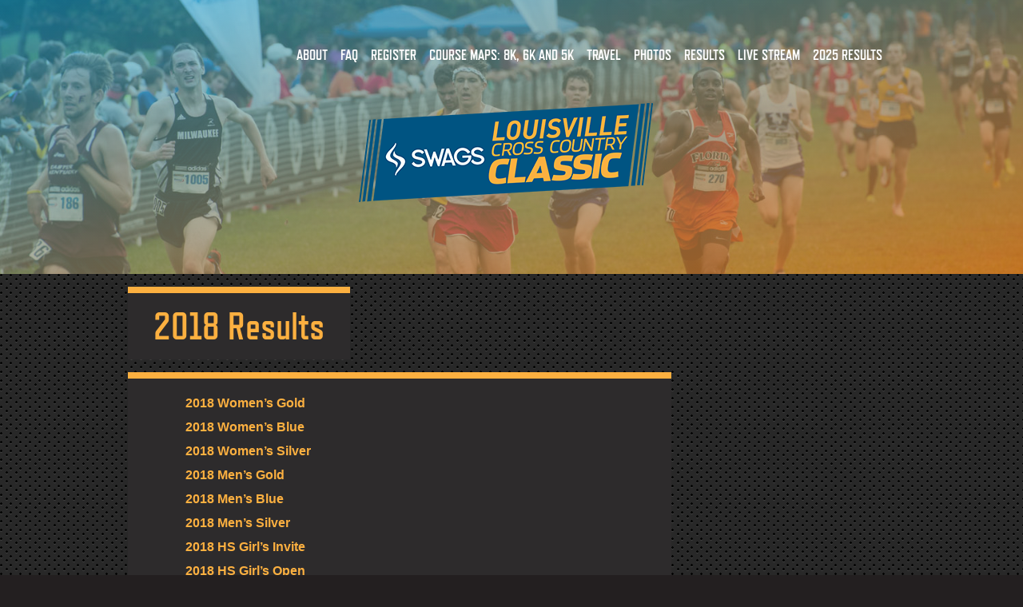

--- FILE ---
content_type: text/html; charset=UTF-8
request_url: https://loucrosscountryclassic.com/results-archive/2018-results
body_size: 7917
content:
<!DOCTYPE html>
<html lang="en-US">
<head>
<!-- Google Tag Manager -->
<script>(function(w,d,s,l,i){w[l]=w[l]||[];w[l].push({'gtm.start':
new Date().getTime(),event:'gtm.js'});var f=d.getElementsByTagName(s)[0],
j=d.createElement(s),dl=l!='dataLayer'?'&l='+l:'';j.async=true;j.src=
'https://www.googletagmanager.com/gtm.js?id='+i+dl;f.parentNode.insertBefore(j,f);
})(window,document,'script','dataLayer','GTM-KZJWJQS');</script>
<!-- End Google Tag Manager -->
<meta charset="UTF-8">
<meta name='viewport' content='width=device-width, initial-scale=1, maximum-scale=1, user-scalable=no' />
<title>2018 Results - Cross Country Classic</title>
<link rel="shortcut icon" href="https://www.loucrosscountryclassic.com/wp-content/themes/sportscommish/assets/images/favicon.ico">
<link rel="apple-touch-icon" href="https://www.loucrosscountryclassic.com/wp-content/themes/sportscommish/assets/images/apple-touch-icon.png">
<meta name='robots' content='index, follow, max-image-preview:large, max-snippet:-1, max-video-preview:-1' />
<style>img:is([sizes="auto" i], [sizes^="auto," i]) { contain-intrinsic-size: 3000px 1500px }</style>
<!-- This site is optimized with the Yoast SEO plugin v25.4 - https://yoast.com/wordpress/plugins/seo/ -->
<link rel="canonical" href="https://loucrosscountryclassic.com/results-archive/2018-results" />
<meta property="og:locale" content="en_US" />
<meta property="og:type" content="article" />
<meta property="og:title" content="2018 Results - Cross Country Classic" />
<meta property="og:description" content="2018 Women’s Gold 2018 Women’s Blue 2018 Women’s Silver 2018 Men’s Gold 2018 Men’s Blue 2018 Men’s Silver 2018 HS Girl’s Invite 2018 HS Girl’s Open 2018 HS Boy’s Invite 2018 HS Boy’s Open 2018 MS Boys 2018 MS Girls" />
<meta property="og:url" content="https://loucrosscountryclassic.com/results-archive/2018-results" />
<meta property="og:site_name" content="Cross Country Classic" />
<meta name="twitter:card" content="summary_large_image" />
<script type="application/ld+json" class="yoast-schema-graph">{"@context":"https://schema.org","@graph":[{"@type":"WebPage","@id":"https://loucrosscountryclassic.com/results-archive/2018-results","url":"https://loucrosscountryclassic.com/results-archive/2018-results","name":"2018 Results - Cross Country Classic","isPartOf":{"@id":"https://loucrosscountryclassic.com/#website"},"datePublished":"2019-05-20T13:52:12+00:00","breadcrumb":{"@id":"https://loucrosscountryclassic.com/results-archive/2018-results#breadcrumb"},"inLanguage":"en-US","potentialAction":[{"@type":"ReadAction","target":["https://loucrosscountryclassic.com/results-archive/2018-results"]}]},{"@type":"BreadcrumbList","@id":"https://loucrosscountryclassic.com/results-archive/2018-results#breadcrumb","itemListElement":[{"@type":"ListItem","position":1,"name":"Home","item":"https://loucrosscountryclassic.com/"},{"@type":"ListItem","position":2,"name":"Results Archive","item":"https://loucrosscountryclassic.com/results-archive"},{"@type":"ListItem","position":3,"name":"2018 Results"}]},{"@type":"WebSite","@id":"https://loucrosscountryclassic.com/#website","url":"https://loucrosscountryclassic.com/","name":"Cross Country Classic","description":"Brought to you by the Louisville Sports Commission","potentialAction":[{"@type":"SearchAction","target":{"@type":"EntryPoint","urlTemplate":"https://loucrosscountryclassic.com/?s={search_term_string}"},"query-input":{"@type":"PropertyValueSpecification","valueRequired":true,"valueName":"search_term_string"}}],"inLanguage":"en-US"}]}</script>
<!-- / Yoast SEO plugin. -->
<link rel="alternate" type="application/rss+xml" title="Cross Country Classic &raquo; Feed" href="https://www.loucrosscountryclassic.com/feed" />
<script type="text/javascript">
/* <![CDATA[ */
window._wpemojiSettings = {"baseUrl":"https:\/\/s.w.org\/images\/core\/emoji\/16.0.1\/72x72\/","ext":".png","svgUrl":"https:\/\/s.w.org\/images\/core\/emoji\/16.0.1\/svg\/","svgExt":".svg","source":{"concatemoji":"https:\/\/www.loucrosscountryclassic.com\/wp-includes\/js\/wp-emoji-release.min.js"}};
/*! This file is auto-generated */
!function(s,n){var o,i,e;function c(e){try{var t={supportTests:e,timestamp:(new Date).valueOf()};sessionStorage.setItem(o,JSON.stringify(t))}catch(e){}}function p(e,t,n){e.clearRect(0,0,e.canvas.width,e.canvas.height),e.fillText(t,0,0);var t=new Uint32Array(e.getImageData(0,0,e.canvas.width,e.canvas.height).data),a=(e.clearRect(0,0,e.canvas.width,e.canvas.height),e.fillText(n,0,0),new Uint32Array(e.getImageData(0,0,e.canvas.width,e.canvas.height).data));return t.every(function(e,t){return e===a[t]})}function u(e,t){e.clearRect(0,0,e.canvas.width,e.canvas.height),e.fillText(t,0,0);for(var n=e.getImageData(16,16,1,1),a=0;a<n.data.length;a++)if(0!==n.data[a])return!1;return!0}function f(e,t,n,a){switch(t){case"flag":return n(e,"\ud83c\udff3\ufe0f\u200d\u26a7\ufe0f","\ud83c\udff3\ufe0f\u200b\u26a7\ufe0f")?!1:!n(e,"\ud83c\udde8\ud83c\uddf6","\ud83c\udde8\u200b\ud83c\uddf6")&&!n(e,"\ud83c\udff4\udb40\udc67\udb40\udc62\udb40\udc65\udb40\udc6e\udb40\udc67\udb40\udc7f","\ud83c\udff4\u200b\udb40\udc67\u200b\udb40\udc62\u200b\udb40\udc65\u200b\udb40\udc6e\u200b\udb40\udc67\u200b\udb40\udc7f");case"emoji":return!a(e,"\ud83e\udedf")}return!1}function g(e,t,n,a){var r="undefined"!=typeof WorkerGlobalScope&&self instanceof WorkerGlobalScope?new OffscreenCanvas(300,150):s.createElement("canvas"),o=r.getContext("2d",{willReadFrequently:!0}),i=(o.textBaseline="top",o.font="600 32px Arial",{});return e.forEach(function(e){i[e]=t(o,e,n,a)}),i}function t(e){var t=s.createElement("script");t.src=e,t.defer=!0,s.head.appendChild(t)}"undefined"!=typeof Promise&&(o="wpEmojiSettingsSupports",i=["flag","emoji"],n.supports={everything:!0,everythingExceptFlag:!0},e=new Promise(function(e){s.addEventListener("DOMContentLoaded",e,{once:!0})}),new Promise(function(t){var n=function(){try{var e=JSON.parse(sessionStorage.getItem(o));if("object"==typeof e&&"number"==typeof e.timestamp&&(new Date).valueOf()<e.timestamp+604800&&"object"==typeof e.supportTests)return e.supportTests}catch(e){}return null}();if(!n){if("undefined"!=typeof Worker&&"undefined"!=typeof OffscreenCanvas&&"undefined"!=typeof URL&&URL.createObjectURL&&"undefined"!=typeof Blob)try{var e="postMessage("+g.toString()+"("+[JSON.stringify(i),f.toString(),p.toString(),u.toString()].join(",")+"));",a=new Blob([e],{type:"text/javascript"}),r=new Worker(URL.createObjectURL(a),{name:"wpTestEmojiSupports"});return void(r.onmessage=function(e){c(n=e.data),r.terminate(),t(n)})}catch(e){}c(n=g(i,f,p,u))}t(n)}).then(function(e){for(var t in e)n.supports[t]=e[t],n.supports.everything=n.supports.everything&&n.supports[t],"flag"!==t&&(n.supports.everythingExceptFlag=n.supports.everythingExceptFlag&&n.supports[t]);n.supports.everythingExceptFlag=n.supports.everythingExceptFlag&&!n.supports.flag,n.DOMReady=!1,n.readyCallback=function(){n.DOMReady=!0}}).then(function(){return e}).then(function(){var e;n.supports.everything||(n.readyCallback(),(e=n.source||{}).concatemoji?t(e.concatemoji):e.wpemoji&&e.twemoji&&(t(e.twemoji),t(e.wpemoji)))}))}((window,document),window._wpemojiSettings);
/* ]]> */
</script>
<link rel='stylesheet' id='twb-open-sans-css' href='https://fonts.googleapis.com/css?family=Open+Sans%3A300%2C400%2C500%2C600%2C700%2C800&#038;display=swap&#038;ver=4042a71c0484c52f411c99e4b4cebbed' type='text/css' media='all' />
<!-- <link rel='stylesheet' id='twbbwg-global-css' href='https://www.loucrosscountryclassic.com/wp-content/plugins/photo-gallery/booster/assets/css/global.css' type='text/css' media='all' /> -->
<link rel="stylesheet" type="text/css" href="//www.loucrosscountryclassic.com/wp-content/cache/wpfc-minified/ftyb1hec/h9329.css" media="all"/>
<style id='wp-emoji-styles-inline-css' type='text/css'>
img.wp-smiley, img.emoji {
display: inline !important;
border: none !important;
box-shadow: none !important;
height: 1em !important;
width: 1em !important;
margin: 0 0.07em !important;
vertical-align: -0.1em !important;
background: none !important;
padding: 0 !important;
}
</style>
<!-- <link rel='stylesheet' id='wp-block-library-css' href='https://www.loucrosscountryclassic.com/wp-includes/css/dist/block-library/style.min.css' type='text/css' media='all' /> -->
<link rel="stylesheet" type="text/css" href="//www.loucrosscountryclassic.com/wp-content/cache/wpfc-minified/g21djwbm/h9329.css" media="all"/>
<style id='classic-theme-styles-inline-css' type='text/css'>
/*! This file is auto-generated */
.wp-block-button__link{color:#fff;background-color:#32373c;border-radius:9999px;box-shadow:none;text-decoration:none;padding:calc(.667em + 2px) calc(1.333em + 2px);font-size:1.125em}.wp-block-file__button{background:#32373c;color:#fff;text-decoration:none}
</style>
<style id='global-styles-inline-css' type='text/css'>
:root{--wp--preset--aspect-ratio--square: 1;--wp--preset--aspect-ratio--4-3: 4/3;--wp--preset--aspect-ratio--3-4: 3/4;--wp--preset--aspect-ratio--3-2: 3/2;--wp--preset--aspect-ratio--2-3: 2/3;--wp--preset--aspect-ratio--16-9: 16/9;--wp--preset--aspect-ratio--9-16: 9/16;--wp--preset--color--black: #000000;--wp--preset--color--cyan-bluish-gray: #abb8c3;--wp--preset--color--white: #ffffff;--wp--preset--color--pale-pink: #f78da7;--wp--preset--color--vivid-red: #cf2e2e;--wp--preset--color--luminous-vivid-orange: #ff6900;--wp--preset--color--luminous-vivid-amber: #fcb900;--wp--preset--color--light-green-cyan: #7bdcb5;--wp--preset--color--vivid-green-cyan: #00d084;--wp--preset--color--pale-cyan-blue: #8ed1fc;--wp--preset--color--vivid-cyan-blue: #0693e3;--wp--preset--color--vivid-purple: #9b51e0;--wp--preset--gradient--vivid-cyan-blue-to-vivid-purple: linear-gradient(135deg,rgba(6,147,227,1) 0%,rgb(155,81,224) 100%);--wp--preset--gradient--light-green-cyan-to-vivid-green-cyan: linear-gradient(135deg,rgb(122,220,180) 0%,rgb(0,208,130) 100%);--wp--preset--gradient--luminous-vivid-amber-to-luminous-vivid-orange: linear-gradient(135deg,rgba(252,185,0,1) 0%,rgba(255,105,0,1) 100%);--wp--preset--gradient--luminous-vivid-orange-to-vivid-red: linear-gradient(135deg,rgba(255,105,0,1) 0%,rgb(207,46,46) 100%);--wp--preset--gradient--very-light-gray-to-cyan-bluish-gray: linear-gradient(135deg,rgb(238,238,238) 0%,rgb(169,184,195) 100%);--wp--preset--gradient--cool-to-warm-spectrum: linear-gradient(135deg,rgb(74,234,220) 0%,rgb(151,120,209) 20%,rgb(207,42,186) 40%,rgb(238,44,130) 60%,rgb(251,105,98) 80%,rgb(254,248,76) 100%);--wp--preset--gradient--blush-light-purple: linear-gradient(135deg,rgb(255,206,236) 0%,rgb(152,150,240) 100%);--wp--preset--gradient--blush-bordeaux: linear-gradient(135deg,rgb(254,205,165) 0%,rgb(254,45,45) 50%,rgb(107,0,62) 100%);--wp--preset--gradient--luminous-dusk: linear-gradient(135deg,rgb(255,203,112) 0%,rgb(199,81,192) 50%,rgb(65,88,208) 100%);--wp--preset--gradient--pale-ocean: linear-gradient(135deg,rgb(255,245,203) 0%,rgb(182,227,212) 50%,rgb(51,167,181) 100%);--wp--preset--gradient--electric-grass: linear-gradient(135deg,rgb(202,248,128) 0%,rgb(113,206,126) 100%);--wp--preset--gradient--midnight: linear-gradient(135deg,rgb(2,3,129) 0%,rgb(40,116,252) 100%);--wp--preset--font-size--small: 13px;--wp--preset--font-size--medium: 20px;--wp--preset--font-size--large: 36px;--wp--preset--font-size--x-large: 42px;--wp--preset--spacing--20: 0.44rem;--wp--preset--spacing--30: 0.67rem;--wp--preset--spacing--40: 1rem;--wp--preset--spacing--50: 1.5rem;--wp--preset--spacing--60: 2.25rem;--wp--preset--spacing--70: 3.38rem;--wp--preset--spacing--80: 5.06rem;--wp--preset--shadow--natural: 6px 6px 9px rgba(0, 0, 0, 0.2);--wp--preset--shadow--deep: 12px 12px 50px rgba(0, 0, 0, 0.4);--wp--preset--shadow--sharp: 6px 6px 0px rgba(0, 0, 0, 0.2);--wp--preset--shadow--outlined: 6px 6px 0px -3px rgba(255, 255, 255, 1), 6px 6px rgba(0, 0, 0, 1);--wp--preset--shadow--crisp: 6px 6px 0px rgba(0, 0, 0, 1);}:where(.is-layout-flex){gap: 0.5em;}:where(.is-layout-grid){gap: 0.5em;}body .is-layout-flex{display: flex;}.is-layout-flex{flex-wrap: wrap;align-items: center;}.is-layout-flex > :is(*, div){margin: 0;}body .is-layout-grid{display: grid;}.is-layout-grid > :is(*, div){margin: 0;}:where(.wp-block-columns.is-layout-flex){gap: 2em;}:where(.wp-block-columns.is-layout-grid){gap: 2em;}:where(.wp-block-post-template.is-layout-flex){gap: 1.25em;}:where(.wp-block-post-template.is-layout-grid){gap: 1.25em;}.has-black-color{color: var(--wp--preset--color--black) !important;}.has-cyan-bluish-gray-color{color: var(--wp--preset--color--cyan-bluish-gray) !important;}.has-white-color{color: var(--wp--preset--color--white) !important;}.has-pale-pink-color{color: var(--wp--preset--color--pale-pink) !important;}.has-vivid-red-color{color: var(--wp--preset--color--vivid-red) !important;}.has-luminous-vivid-orange-color{color: var(--wp--preset--color--luminous-vivid-orange) !important;}.has-luminous-vivid-amber-color{color: var(--wp--preset--color--luminous-vivid-amber) !important;}.has-light-green-cyan-color{color: var(--wp--preset--color--light-green-cyan) !important;}.has-vivid-green-cyan-color{color: var(--wp--preset--color--vivid-green-cyan) !important;}.has-pale-cyan-blue-color{color: var(--wp--preset--color--pale-cyan-blue) !important;}.has-vivid-cyan-blue-color{color: var(--wp--preset--color--vivid-cyan-blue) !important;}.has-vivid-purple-color{color: var(--wp--preset--color--vivid-purple) !important;}.has-black-background-color{background-color: var(--wp--preset--color--black) !important;}.has-cyan-bluish-gray-background-color{background-color: var(--wp--preset--color--cyan-bluish-gray) !important;}.has-white-background-color{background-color: var(--wp--preset--color--white) !important;}.has-pale-pink-background-color{background-color: var(--wp--preset--color--pale-pink) !important;}.has-vivid-red-background-color{background-color: var(--wp--preset--color--vivid-red) !important;}.has-luminous-vivid-orange-background-color{background-color: var(--wp--preset--color--luminous-vivid-orange) !important;}.has-luminous-vivid-amber-background-color{background-color: var(--wp--preset--color--luminous-vivid-amber) !important;}.has-light-green-cyan-background-color{background-color: var(--wp--preset--color--light-green-cyan) !important;}.has-vivid-green-cyan-background-color{background-color: var(--wp--preset--color--vivid-green-cyan) !important;}.has-pale-cyan-blue-background-color{background-color: var(--wp--preset--color--pale-cyan-blue) !important;}.has-vivid-cyan-blue-background-color{background-color: var(--wp--preset--color--vivid-cyan-blue) !important;}.has-vivid-purple-background-color{background-color: var(--wp--preset--color--vivid-purple) !important;}.has-black-border-color{border-color: var(--wp--preset--color--black) !important;}.has-cyan-bluish-gray-border-color{border-color: var(--wp--preset--color--cyan-bluish-gray) !important;}.has-white-border-color{border-color: var(--wp--preset--color--white) !important;}.has-pale-pink-border-color{border-color: var(--wp--preset--color--pale-pink) !important;}.has-vivid-red-border-color{border-color: var(--wp--preset--color--vivid-red) !important;}.has-luminous-vivid-orange-border-color{border-color: var(--wp--preset--color--luminous-vivid-orange) !important;}.has-luminous-vivid-amber-border-color{border-color: var(--wp--preset--color--luminous-vivid-amber) !important;}.has-light-green-cyan-border-color{border-color: var(--wp--preset--color--light-green-cyan) !important;}.has-vivid-green-cyan-border-color{border-color: var(--wp--preset--color--vivid-green-cyan) !important;}.has-pale-cyan-blue-border-color{border-color: var(--wp--preset--color--pale-cyan-blue) !important;}.has-vivid-cyan-blue-border-color{border-color: var(--wp--preset--color--vivid-cyan-blue) !important;}.has-vivid-purple-border-color{border-color: var(--wp--preset--color--vivid-purple) !important;}.has-vivid-cyan-blue-to-vivid-purple-gradient-background{background: var(--wp--preset--gradient--vivid-cyan-blue-to-vivid-purple) !important;}.has-light-green-cyan-to-vivid-green-cyan-gradient-background{background: var(--wp--preset--gradient--light-green-cyan-to-vivid-green-cyan) !important;}.has-luminous-vivid-amber-to-luminous-vivid-orange-gradient-background{background: var(--wp--preset--gradient--luminous-vivid-amber-to-luminous-vivid-orange) !important;}.has-luminous-vivid-orange-to-vivid-red-gradient-background{background: var(--wp--preset--gradient--luminous-vivid-orange-to-vivid-red) !important;}.has-very-light-gray-to-cyan-bluish-gray-gradient-background{background: var(--wp--preset--gradient--very-light-gray-to-cyan-bluish-gray) !important;}.has-cool-to-warm-spectrum-gradient-background{background: var(--wp--preset--gradient--cool-to-warm-spectrum) !important;}.has-blush-light-purple-gradient-background{background: var(--wp--preset--gradient--blush-light-purple) !important;}.has-blush-bordeaux-gradient-background{background: var(--wp--preset--gradient--blush-bordeaux) !important;}.has-luminous-dusk-gradient-background{background: var(--wp--preset--gradient--luminous-dusk) !important;}.has-pale-ocean-gradient-background{background: var(--wp--preset--gradient--pale-ocean) !important;}.has-electric-grass-gradient-background{background: var(--wp--preset--gradient--electric-grass) !important;}.has-midnight-gradient-background{background: var(--wp--preset--gradient--midnight) !important;}.has-small-font-size{font-size: var(--wp--preset--font-size--small) !important;}.has-medium-font-size{font-size: var(--wp--preset--font-size--medium) !important;}.has-large-font-size{font-size: var(--wp--preset--font-size--large) !important;}.has-x-large-font-size{font-size: var(--wp--preset--font-size--x-large) !important;}
:where(.wp-block-post-template.is-layout-flex){gap: 1.25em;}:where(.wp-block-post-template.is-layout-grid){gap: 1.25em;}
:where(.wp-block-columns.is-layout-flex){gap: 2em;}:where(.wp-block-columns.is-layout-grid){gap: 2em;}
:root :where(.wp-block-pullquote){font-size: 1.5em;line-height: 1.6;}
</style>
<!-- <link rel='stylesheet' id='bwg_fonts-css' href='https://www.loucrosscountryclassic.com/wp-content/plugins/photo-gallery/css/bwg-fonts/fonts.css' type='text/css' media='all' /> -->
<!-- <link rel='stylesheet' id='sumoselect-css' href='https://www.loucrosscountryclassic.com/wp-content/plugins/photo-gallery/css/sumoselect.min.css' type='text/css' media='all' /> -->
<!-- <link rel='stylesheet' id='mCustomScrollbar-css' href='https://www.loucrosscountryclassic.com/wp-content/plugins/photo-gallery/css/jquery.mCustomScrollbar.min.css' type='text/css' media='all' /> -->
<!-- <link rel='stylesheet' id='bwg_frontend-css' href='https://www.loucrosscountryclassic.com/wp-content/plugins/photo-gallery/css/styles.min.css' type='text/css' media='all' /> -->
<!-- <link rel='stylesheet' id='_mbbasetheme-style-css' href='https://www.loucrosscountryclassic.com/wp-content/themes/sportscommish/style.css' type='text/css' media='all' /> -->
<link rel="stylesheet" type="text/css" href="//www.loucrosscountryclassic.com/wp-content/cache/wpfc-minified/qgvgz8v0/h9329.css" media="all"/>
<script src='//www.loucrosscountryclassic.com/wp-content/cache/wpfc-minified/9iuzozf5/h9329.js' type="text/javascript"></script>
<!-- <script type="text/javascript" src="https://www.loucrosscountryclassic.com/wp-includes/js/jquery/jquery.min.js" id="jquery-core-js"></script> -->
<!-- <script type="text/javascript" src="https://www.loucrosscountryclassic.com/wp-includes/js/jquery/jquery-migrate.min.js" id="jquery-migrate-js"></script> -->
<!-- <script type="text/javascript" src="https://www.loucrosscountryclassic.com/wp-content/plugins/photo-gallery/booster/assets/js/circle-progress.js" id="twbbwg-circle-js"></script> -->
<script type="text/javascript" id="twbbwg-global-js-extra">
/* <![CDATA[ */
var twb = {"nonce":"1235ae8417","ajax_url":"https:\/\/www.loucrosscountryclassic.com\/wp-admin\/admin-ajax.php","plugin_url":"https:\/\/www.loucrosscountryclassic.com\/wp-content\/plugins\/photo-gallery\/booster","href":"https:\/\/www.loucrosscountryclassic.com\/wp-admin\/admin.php?page=twbbwg_photo-gallery"};
var twb = {"nonce":"1235ae8417","ajax_url":"https:\/\/www.loucrosscountryclassic.com\/wp-admin\/admin-ajax.php","plugin_url":"https:\/\/www.loucrosscountryclassic.com\/wp-content\/plugins\/photo-gallery\/booster","href":"https:\/\/www.loucrosscountryclassic.com\/wp-admin\/admin.php?page=twbbwg_photo-gallery"};
/* ]]> */
</script>
<script src='//www.loucrosscountryclassic.com/wp-content/cache/wpfc-minified/1e64t5k1/h9329.js' type="text/javascript"></script>
<!-- <script type="text/javascript" src="https://www.loucrosscountryclassic.com/wp-content/plugins/photo-gallery/booster/assets/js/global.js" id="twbbwg-global-js"></script> -->
<!-- <script type="text/javascript" src="https://www.loucrosscountryclassic.com/wp-content/plugins/photo-gallery/js/jquery.sumoselect.min.js" id="sumoselect-js"></script> -->
<!-- <script type="text/javascript" src="https://www.loucrosscountryclassic.com/wp-content/plugins/photo-gallery/js/tocca.min.js" id="bwg_mobile-js"></script> -->
<!-- <script type="text/javascript" src="https://www.loucrosscountryclassic.com/wp-content/plugins/photo-gallery/js/jquery.mCustomScrollbar.concat.min.js" id="mCustomScrollbar-js"></script> -->
<!-- <script type="text/javascript" src="https://www.loucrosscountryclassic.com/wp-content/plugins/photo-gallery/js/jquery.fullscreen.min.js" id="jquery-fullscreen-js"></script> -->
<script type="text/javascript" id="bwg_frontend-js-extra">
/* <![CDATA[ */
var bwg_objectsL10n = {"bwg_field_required":"field is required.","bwg_mail_validation":"This is not a valid email address.","bwg_search_result":"There are no images matching your search.","bwg_select_tag":"Select Tag","bwg_order_by":"Order By","bwg_search":"Search","bwg_show_ecommerce":"Show Ecommerce","bwg_hide_ecommerce":"Hide Ecommerce","bwg_show_comments":"Show Comments","bwg_hide_comments":"Hide Comments","bwg_restore":"Restore","bwg_maximize":"Maximize","bwg_fullscreen":"Fullscreen","bwg_exit_fullscreen":"Exit Fullscreen","bwg_search_tag":"SEARCH...","bwg_tag_no_match":"No tags found","bwg_all_tags_selected":"All tags selected","bwg_tags_selected":"tags selected","play":"Play","pause":"Pause","is_pro":"","bwg_play":"Play","bwg_pause":"Pause","bwg_hide_info":"Hide info","bwg_show_info":"Show info","bwg_hide_rating":"Hide rating","bwg_show_rating":"Show rating","ok":"Ok","cancel":"Cancel","select_all":"Select all","lazy_load":"0","lazy_loader":"https:\/\/www.loucrosscountryclassic.com\/wp-content\/plugins\/photo-gallery\/images\/ajax_loader.png","front_ajax":"0","bwg_tag_see_all":"see all tags","bwg_tag_see_less":"see less tags"};
/* ]]> */
</script>
<script src='//www.loucrosscountryclassic.com/wp-content/cache/wpfc-minified/l1k24ngf/h9329.js' type="text/javascript"></script>
<!-- <script type="text/javascript" src="https://www.loucrosscountryclassic.com/wp-content/plugins/photo-gallery/js/scripts.min.js" id="bwg_frontend-js"></script> -->
<link rel="https://api.w.org/" href="https://www.loucrosscountryclassic.com/wp-json/" /><link rel="alternate" title="JSON" type="application/json" href="https://www.loucrosscountryclassic.com/wp-json/wp/v2/pages/850" /><link rel="alternate" title="oEmbed (JSON)" type="application/json+oembed" href="https://www.loucrosscountryclassic.com/wp-json/oembed/1.0/embed?url=https%3A%2F%2Fwww.loucrosscountryclassic.com%2Fresults-archive%2F2018-results" />
<link rel="alternate" title="oEmbed (XML)" type="text/xml+oembed" href="https://www.loucrosscountryclassic.com/wp-json/oembed/1.0/embed?url=https%3A%2F%2Fwww.loucrosscountryclassic.com%2Fresults-archive%2F2018-results&#038;format=xml" />
<!-- BEGIN Adobe Fonts for WordPress --><script>
(function(d) {
var config = {
kitId: 'qow3cjs',
scriptTimeout: 3000,
async: true
},
h=d.documentElement,t=setTimeout(function(){h.className=h.className.replace(/\bwf-loading\b/g,"")+" wf-inactive";},config.scriptTimeout),tk=d.createElement("script"),f=false,s=d.getElementsByTagName("script")[0],a;h.className+=" wf-loading";tk.src='https://use.typekit.net/'+config.kitId+'.js';tk.async=true;tk.onload=tk.onreadystatechange=function(){a=this.readyState;if(f||a&&a!="complete"&&a!="loaded")return;f=true;clearTimeout(t);try{Typekit.load(config)}catch(e){}};s.parentNode.insertBefore(tk,s)
})(document);
</script><!-- END Adobe Fonts for WordPress --></head>
<body class="wp-singular page-template-default page page-id-850 page-child parent-pageid-44 wp-theme-sportscommish group-blog">
<!-- Google Tag Manager (noscript) -->
<noscript><iframe src="https://www.googletagmanager.com/ns.html?id=GTM-KZJWJQS"
height="0" width="0" style="display:none;visibility:hidden"></iframe></noscript>
<!-- End Google Tag Manager (noscript) -->
<script>
(function(i,s,o,g,r,a,m){i['GoogleAnalyticsObject']=r;i[r]=i[r]||function(){
(i[r].q=i[r].q||[]).push(arguments)},i[r].l=1*new Date();a=s.createElement(o),
m=s.getElementsByTagName(o)[0];a.async=1;a.src=g;m.parentNode.insertBefore(a,m)
})(window,document,'script','https://www.google-analytics.com/analytics.js','ga');
ga('create', 'UA-79583880-1', 'auto');
ga('send', 'pageview');
</script>
<div class="mobile-nav-wrapper">
<div class="menu-top-navigation-container"><ul id="menu-top-navigation" class="menu"><li id="menu-item-334" class="menu-item menu-item-type-custom menu-item-object-custom menu-item-has-children menu-item-334"><a href="#">About</a>
<ul class="sub-menu">
<li id="menu-item-15" class="menu-item menu-item-type-post_type menu-item-object-page menu-item-15"><a href="https://www.loucrosscountryclassic.com/meet-info">Meet Information</a></li>
<li id="menu-item-233" class="menu-item menu-item-type-post_type menu-item-object-page menu-item-233"><a href="https://www.loucrosscountryclassic.com/about/history">History</a></li>
</ul>
</li>
<li id="menu-item-333" class="menu-item menu-item-type-post_type menu-item-object-page menu-item-333"><a href="https://www.loucrosscountryclassic.com/faq">FAQ</a></li>
<li id="menu-item-363" class="menu-item menu-item-type-post_type menu-item-object-page menu-item-363"><a href="https://www.loucrosscountryclassic.com/register">Register</a></li>
<li id="menu-item-22" class="menu-item menu-item-type-post_type menu-item-object-page menu-item-22"><a href="https://www.loucrosscountryclassic.com/course-maps">Course Maps: 8K, 6K and 5K</a></li>
<li id="menu-item-31" class="menu-item menu-item-type-post_type menu-item-object-page menu-item-31"><a href="https://www.loucrosscountryclassic.com/travel">Travel</a></li>
<li id="menu-item-28" class="menu-item menu-item-type-post_type menu-item-object-page menu-item-has-children menu-item-28"><a href="https://www.loucrosscountryclassic.com/photos-videos">Photos</a>
<ul class="sub-menu">
<li id="menu-item-1002" class="menu-item menu-item-type-post_type menu-item-object-page menu-item-1002"><a href="https://www.loucrosscountryclassic.com/photos-videos/2020-photos">2020 Photos</a></li>
<li id="menu-item-1092" class="menu-item menu-item-type-post_type menu-item-object-page menu-item-1092"><a href="https://www.loucrosscountryclassic.com/photos-videos/2019-photos">2019 Photos</a></li>
<li id="menu-item-927" class="menu-item menu-item-type-post_type menu-item-object-page menu-item-927"><a href="https://www.loucrosscountryclassic.com/photos-videos/2018-photos">2018 Photos</a></li>
<li id="menu-item-885" class="menu-item menu-item-type-post_type menu-item-object-page menu-item-885"><a href="https://www.loucrosscountryclassic.com/photos-videos/2017-photos">2017 Photos</a></li>
<li id="menu-item-675" class="menu-item menu-item-type-post_type menu-item-object-page menu-item-675"><a href="https://www.loucrosscountryclassic.com/photos-videos/2016-photos">2016 Photos</a></li>
<li id="menu-item-350" class="menu-item menu-item-type-post_type menu-item-object-page menu-item-350"><a href="https://www.loucrosscountryclassic.com/photos-videos/2015-photos">2015 photos</a></li>
<li id="menu-item-349" class="menu-item menu-item-type-post_type menu-item-object-page menu-item-349"><a href="https://www.loucrosscountryclassic.com/photos-videos/2014-photos">2014 photos</a></li>
<li id="menu-item-348" class="menu-item menu-item-type-post_type menu-item-object-page menu-item-348"><a href="https://www.loucrosscountryclassic.com/photos-videos/2013-photos">2013 Photos</a></li>
<li id="menu-item-347" class="menu-item menu-item-type-post_type menu-item-object-page menu-item-347"><a href="https://www.loucrosscountryclassic.com/photos-videos/2009-photos">2009 photos</a></li>
</ul>
</li>
<li id="menu-item-369" class="menu-item menu-item-type-post_type menu-item-object-page current-page-ancestor menu-item-369"><a href="https://www.loucrosscountryclassic.com/results-archive">Results</a></li>
<li id="menu-item-908" class="menu-item menu-item-type-post_type menu-item-object-page menu-item-908"><a href="https://www.loucrosscountryclassic.com/picrun">Live Stream</a></li>
<li id="menu-item-1089" class="menu-item menu-item-type-post_type menu-item-object-page menu-item-1089"><a href="https://www.loucrosscountryclassic.com/2021-results">2025 Results</a></li>
</ul></div></div>
<div id="page" class="hfeed site">
<!--[if lt IE 9]>
<p class="browsehappy">You are using an <strong>outdated</strong> browser. Please <a href="http://browsehappy.com/">upgrade your browser</a> to improve your experience.</p>
<![endif]-->
<a class="skip-link screen-reader-text" href="#content">Skip to content</a>
<!-- Uses page featured image if available, if not uses a custom fallback image set in the Homepage settings -->
<header class="header" style="background: linear-gradient(to bottom right,rgba(29,170,222,.6),rgba(222,115,29,.8)), url('/wp-content/uploads/2016/06/Home-Page-1.jpg') center center no-repeat; background-size: cover;">
<div class="wrapper center-element">
<nav class="nav main-navigation">
<div class="menu-top-navigation-container"><ul id="menu-top-navigation-1" class="menu"><li class="menu-item menu-item-type-custom menu-item-object-custom menu-item-has-children menu-item-334"><a href="#">About</a>
<ul class="sub-menu">
<li class="menu-item menu-item-type-post_type menu-item-object-page menu-item-15"><a href="https://www.loucrosscountryclassic.com/meet-info">Meet Information</a></li>
<li class="menu-item menu-item-type-post_type menu-item-object-page menu-item-233"><a href="https://www.loucrosscountryclassic.com/about/history">History</a></li>
</ul>
</li>
<li class="menu-item menu-item-type-post_type menu-item-object-page menu-item-333"><a href="https://www.loucrosscountryclassic.com/faq">FAQ</a></li>
<li class="menu-item menu-item-type-post_type menu-item-object-page menu-item-363"><a href="https://www.loucrosscountryclassic.com/register">Register</a></li>
<li class="menu-item menu-item-type-post_type menu-item-object-page menu-item-22"><a href="https://www.loucrosscountryclassic.com/course-maps">Course Maps: 8K, 6K and 5K</a></li>
<li class="menu-item menu-item-type-post_type menu-item-object-page menu-item-31"><a href="https://www.loucrosscountryclassic.com/travel">Travel</a></li>
<li class="menu-item menu-item-type-post_type menu-item-object-page menu-item-has-children menu-item-28"><a href="https://www.loucrosscountryclassic.com/photos-videos">Photos</a>
<ul class="sub-menu">
<li class="menu-item menu-item-type-post_type menu-item-object-page menu-item-1002"><a href="https://www.loucrosscountryclassic.com/photos-videos/2020-photos">2020 Photos</a></li>
<li class="menu-item menu-item-type-post_type menu-item-object-page menu-item-1092"><a href="https://www.loucrosscountryclassic.com/photos-videos/2019-photos">2019 Photos</a></li>
<li class="menu-item menu-item-type-post_type menu-item-object-page menu-item-927"><a href="https://www.loucrosscountryclassic.com/photos-videos/2018-photos">2018 Photos</a></li>
<li class="menu-item menu-item-type-post_type menu-item-object-page menu-item-885"><a href="https://www.loucrosscountryclassic.com/photos-videos/2017-photos">2017 Photos</a></li>
<li class="menu-item menu-item-type-post_type menu-item-object-page menu-item-675"><a href="https://www.loucrosscountryclassic.com/photos-videos/2016-photos">2016 Photos</a></li>
<li class="menu-item menu-item-type-post_type menu-item-object-page menu-item-350"><a href="https://www.loucrosscountryclassic.com/photos-videos/2015-photos">2015 photos</a></li>
<li class="menu-item menu-item-type-post_type menu-item-object-page menu-item-349"><a href="https://www.loucrosscountryclassic.com/photos-videos/2014-photos">2014 photos</a></li>
<li class="menu-item menu-item-type-post_type menu-item-object-page menu-item-348"><a href="https://www.loucrosscountryclassic.com/photos-videos/2013-photos">2013 Photos</a></li>
<li class="menu-item menu-item-type-post_type menu-item-object-page menu-item-347"><a href="https://www.loucrosscountryclassic.com/photos-videos/2009-photos">2009 photos</a></li>
</ul>
</li>
<li class="menu-item menu-item-type-post_type menu-item-object-page current-page-ancestor menu-item-369"><a href="https://www.loucrosscountryclassic.com/results-archive">Results</a></li>
<li class="menu-item menu-item-type-post_type menu-item-object-page menu-item-908"><a href="https://www.loucrosscountryclassic.com/picrun">Live Stream</a></li>
<li class="menu-item menu-item-type-post_type menu-item-object-page menu-item-1089"><a href="https://www.loucrosscountryclassic.com/2021-results">2025 Results</a></li>
</ul></div>            </nav>
<div class="mobile-nav-toggle">
<button class="hamburger hamburger--spring" type="button">
<span class="hamburger-box">
<span class="hamburger-inner"></span>
</span>
</button>  
</div>
<div class="center-text uppercase">
<a href="https://www.loucrosscountryclassic.com/"><div class="logo"></div></a>
</div>
</div>
</header>
<div id="content" class="site-content">
<div class="dark-bg carbon">
<div class="wrapper center-element pad-bottom hide-overflow">
<h1 class="content-block light-bg call-out hero">2018 Results</h1>
<div class="content-block account-for-hero light-bg width-m">
<div class="hero">
<article id="post-850" class="post-850 page type-page status-publish hentry">
<div class="entry-content">
<p><a href="http://www.loucrosscountryclassic.com/wp-content/uploads/2019/05/2018-Womens-Gold.pdf" target="_blank" rel="noopener">2018 Women’s Gold</a><br />
<a href="http://www.loucrosscountryclassic.com/wp-content/uploads/2019/05/2018-Womens-Blue.pdf" target="_blank" rel="noopener">2018 Women’s Blue</a><br />
<a href="http://www.loucrosscountryclassic.com/wp-content/uploads/2019/05/2018-Womens-Silver.pdf" target="_blank" rel="noopener">2018 Women’s Silver</a><br />
<a href="http://www.loucrosscountryclassic.com/wp-content/uploads/2019/05/2018-Mens-Gold.pdf" target="_blank" rel="noopener">2018 Men’s Gold</a><br />
<a href="http://www.loucrosscountryclassic.com/wp-content/uploads/2019/05/2018-Mens-Blue.pdf" target="_blank" rel="noopener">2018 Men’s Blue</a><br />
<a href="http://www.loucrosscountryclassic.com/wp-content/uploads/2019/05/2018-Mens-Silver.pdf" target="_blank" rel="noopener">2018 Men’s Silver</a><br />
<a href="http://www.loucrosscountryclassic.com/wp-content/uploads/2019/05/2018-HS-Girls-Invite.pdf" target="_blank" rel="noopener">2018 HS Girl’s Invite</a><br />
<a href="http://www.loucrosscountryclassic.com/wp-content/uploads/2019/05/2018-HS-Girls-Open.pdf" target="_blank" rel="noopener">2018 HS Girl’s Open</a><br />
<a href="http://www.loucrosscountryclassic.com/wp-content/uploads/2019/05/2018-HS-Boys-Invite.pdf" target="_blank" rel="noopener">2018 HS Boy’s Invite</a><br />
<a href="http://www.loucrosscountryclassic.com/wp-content/uploads/2019/05/2018-HS-Boys-Open.pdf" target="_blank" rel="noopener">2018 HS Boy’s Open</a><br />
<a href="http://www.loucrosscountryclassic.com/wp-content/uploads/2019/05/2018-MS-Boys.pdf" target="_blank" rel="noopener">2018 MS Boys</a><br />
<a href="http://www.loucrosscountryclassic.com/wp-content/uploads/2019/05/2018-MS-Girls.pdf" target="_blank" rel="noopener">2018 MS Girls</a></p>
</div><!-- .entry-content -->
<footer class="entry-footer">
</footer><!-- .entry-footer -->
</article><!-- #post-## -->
</div>
</div>
</div>
</div>

</div><!-- #content -->
<footer id="colophon" class="dark-bg site-footer" role="contentinfo">
<div class="wrapper center-element">
<div class="grid">
<div id="footer-logo">
<a class="logo-holder" target="_blank" href="https://www.sportseta.org">
<img src="https://www.loucrosscountryclassic.com/wp-content/themes/sportscommish/assets/images/SportsETA_logo.png" style="width:200px;margin-right:30px;">
</a>
<a class="logo-holder" target="_blank" href="https://swagssportshoes.com">
<img src="https://www.loucrosscountryclassic.com/wp-content/themes/sportscommish/assets/images/sponsors/logo-swags.png" />
</a>
</div>
<ul class="social-links">
<li>
<a class="logo-holder" href="http://www.youtube.com/user/lousportscommish">
<i class="icon" style="background-image: url('https://www.loucrosscountryclassic.com/wp-content/themes/sportscommish/assets/images/youtube.png');"></i>
</a>
</li>
<li>
<a class="logo-holder" href="https://twitter.com/SportsinLou">
<i class="icon" style="background-image: url('https://www.loucrosscountryclassic.com/wp-content/themes/sportscommish/assets/images/twitter.png');"></i>
</a>
</li>
<li>
<a class="logo-holder" href="https://www.facebook.com/louisvillesportscommission">
<i class="icon" style="background-image: url('https://www.loucrosscountryclassic.com/wp-content/themes/sportscommish/assets/images/facebook.png');"></i>
</a>
</li>
</ul>
<div class="contact-holster">
<ul class="contact-links">
<li><strong>Phone</strong> 502.587.7767</li>
<li><strong>Fax</strong> 502.814.0210</li>
<li><strong>Toll Free</strong> 866.587.7767</li>
</ul>
<address>
<strong>One Riverfront Plaza, Suite 2200</strong> <br>
401 West Main Street <br>
Louisville, KY 40202
</address>
</div>
</div>
</div>
</footer>
</div><!-- #page -->
<script type="speculationrules">
{"prefetch":[{"source":"document","where":{"and":[{"href_matches":"\/*"},{"not":{"href_matches":["\/wp-*.php","\/wp-admin\/*","\/wp-content\/uploads\/*","\/wp-content\/*","\/wp-content\/plugins\/*","\/wp-content\/themes\/sportscommish\/*","\/*\\?(.+)"]}},{"not":{"selector_matches":"a[rel~=\"nofollow\"]"}},{"not":{"selector_matches":".no-prefetch, .no-prefetch a"}}]},"eagerness":"conservative"}]}
</script>
<script type="text/javascript" src="https://www.loucrosscountryclassic.com/wp-content/themes/sportscommish/assets/js/plugins.min.js" id="customplugins-js"></script>
<script type="text/javascript" src="https://www.loucrosscountryclassic.com/wp-content/themes/sportscommish/assets/js/main.min.js" id="customscripts-js"></script>
<script type="text/javascript" src="https://www.loucrosscountryclassic.com/wp-content/plugins/wp-gallery-custom-links/wp-gallery-custom-links.js" id="wp-gallery-custom-links-js-js"></script>
</body>
</html><!-- WP Fastest Cache file was created in 0.140 seconds, on October 3, 2025 @ 7:06 pm -->

--- FILE ---
content_type: text/plain
request_url: https://www.google-analytics.com/j/collect?v=1&_v=j102&a=1306223181&t=pageview&_s=1&dl=https%3A%2F%2Floucrosscountryclassic.com%2Fresults-archive%2F2018-results&ul=en-us%40posix&dt=2018%20Results%20-%20Cross%20Country%20Classic&sr=1280x720&vp=1280x720&_u=IEBAAEABAAAAACAAI~&jid=1735129867&gjid=982207776&cid=1278636711.1769909413&tid=UA-79583880-1&_gid=659584054.1769909413&_r=1&_slc=1&z=1513651344
body_size: -454
content:
2,cG-3DKXH3ZY0J

--- FILE ---
content_type: text/javascript
request_url: https://www.loucrosscountryclassic.com/wp-content/themes/sportscommish/assets/js/main.min.js
body_size: 89
content:
!function(a){}(jQuery);
//# sourceMappingURL=main.min.js.map
jQuery(document).ready(function($){
    $('.mobile-nav-toggle').click(function(){
        $('.mobile-nav-wrapper').toggleClass('active');
        $('.hamburger').toggleClass('is-active');
    });
    $('.mobile-nav-wrapper #menu-item-334 a').on('click', function(){
        $('.mobile-nav-wrapper #menu-item-334 .sub-menu').toggle();
    });
});